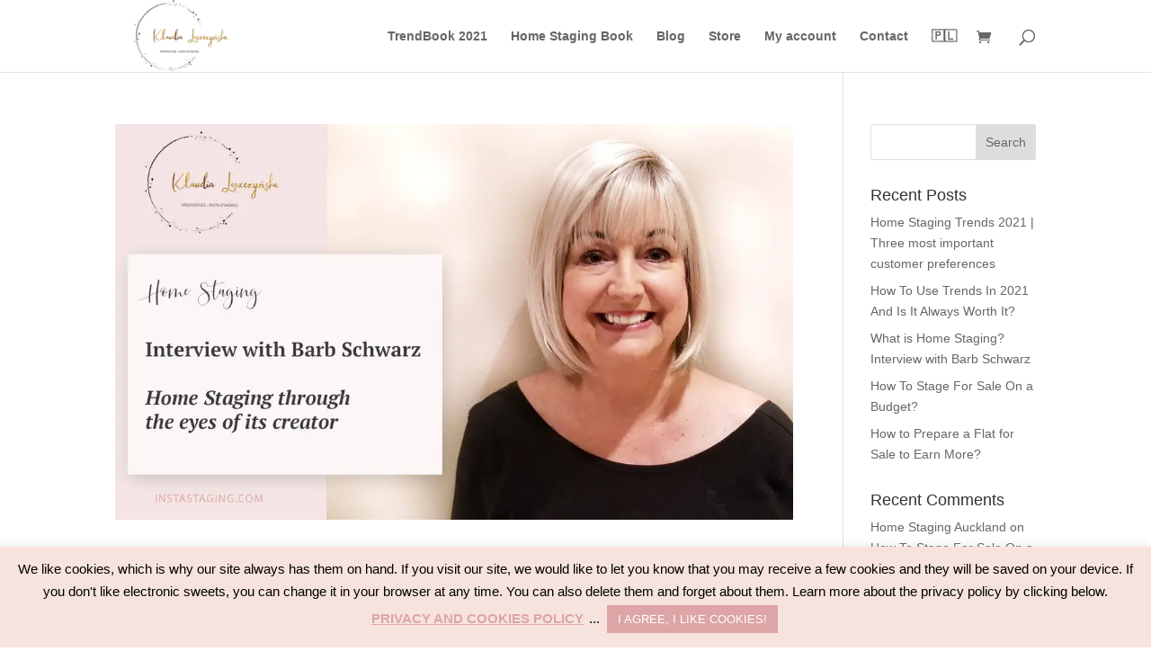

--- FILE ---
content_type: text/css
request_url: https://instastaging.com/wp-content/cache/fvm/min/0-css77785355fcfa5c1dba14fc3986adbb498150412ca65bdde9daa27acf1005e.css
body_size: 184
content:
@charset "UTF-8";
/* https://instastaging.com/wp-content/themes/HakerkiSukcesu-theme2/style.css?ver=4.27.4 */
.woocommerce-MyAccount-navigation li{list-style-type:none;padding:.775em 0;display:block;border-bottom:1px solid rgba(0,0,0,.05)}.woocommerce-MyAccount-navigation ul li a::before{text-align:left;float:left}.woocommerce button.button.alt{background-color:#fff!important;color:#dda5a6!important}